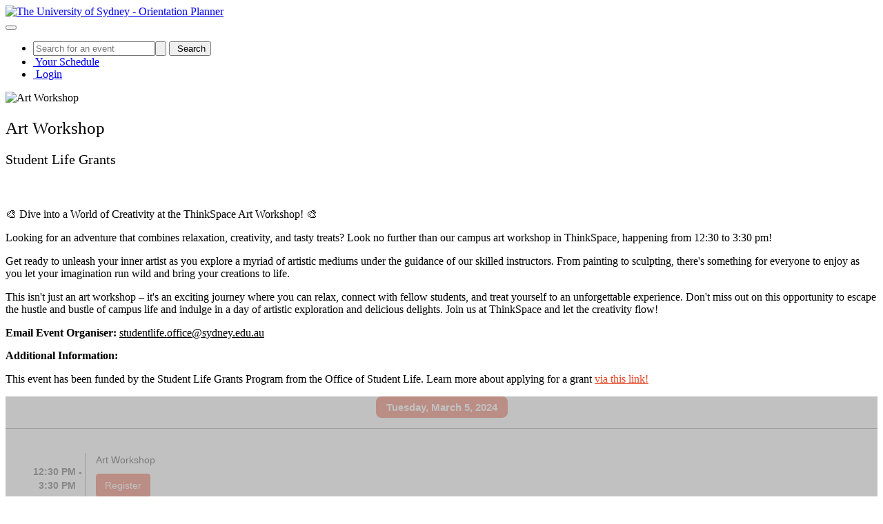

--- FILE ---
content_type: application/x-javascript;charset=utf-8
request_url: https://sanalytics.sydney.edu.au/id?d_visid_ver=5.5.0&d_fieldgroup=A&mcorgid=35B46472540D9EE20A4C98A6%40AdobeOrg&mid=87747058115287826801872148372577600921&ts=1768643074780
body_size: -41
content:
{"mid":"87747058115287826801872148372577600921"}

--- FILE ---
content_type: application/x-javascript
request_url: https://assets.adobedtm.com/84fa4ed6cd2d/ce5c135a2696/041ed40f9d27/RC393e341b07ac4214aa79d6f827ae91da-source.min.js
body_size: 223
content:
// For license information, see `https://assets.adobedtm.com/84fa4ed6cd2d/ce5c135a2696/041ed40f9d27/RC393e341b07ac4214aa79d6f827ae91da-source.js`.
_satellite.__registerScript('https://assets.adobedtm.com/84fa4ed6cd2d/ce5c135a2696/041ed40f9d27/RC393e341b07ac4214aa79d6f827ae91da-source.min.js', "<!--\nStart of global snippet: Please do not remove\nPlace this snippet between the <head> and </head> tags on every page of your site.\n-->\n<!-- Google tag (gtag.js) -->\n<script async src=\"https://www.googletagmanager.com/gtag/js?id=DC-8908430\"></script>\n<script>\n  window.dataLayer = window.dataLayer || [];\n  function gtag(){dataLayer.push(arguments);}\n  gtag('js', new Date());\n\n  gtag('config', 'DC-8908430');\n</script>\n<!-- End of global snippet: Please do not remove -->");